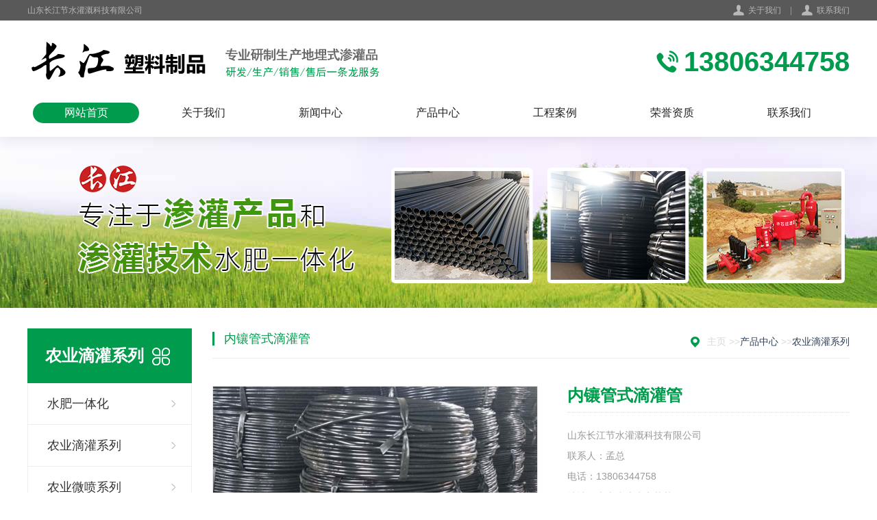

--- FILE ---
content_type: text/html; Charset=utf-8
request_url: http://sdcjjs.com/content/?380.html
body_size: 4737
content:
<!DOCTYPE html PUBLIC "-//W3C//DTD XHTML 1.0 Transitional//EN" "http://www.w3.org/TR/xhtml1/DTD/xhtml1-transitional.dtd">
<html xmlns="http://www.w3.org/1999/xhtml">
<head>
<meta http-equiv="Content-Type" content="text/html; charset=utf-8" />
<title>内镶管式滴灌管-农业滴灌系列-山东长江节水灌溉科技有限公司</title>
<meta name=”Keywords” content=”山东长江节水灌溉科技有限公司  |滴灌管 滴灌带 过滤器 水肥一体机 滴头 PE管 喷灌” />
<meta name=”Description” content=”” />
<meta name="viewport" content="width=1380">
<link href="/Templates/green/html/skin/css/style.css" rel="stylesheet">
<link href="/Templates/green/html/skin/css/aos.css" rel="stylesheet">
<link href="/Templates/green/html/skin/css/common.css" rel="stylesheet">
<script src="/Templates/green/html/skin/js/jquery.js"></script>
<script src="/Templates/green/html/skin/js/jquery.superslide.2.1.1.js"></script>
<script src="/Templates/green/html/skin/js/common.js"></script>
<script src="/Templates/green/html/skin/js/jquery.validator.js"></script>
<script src="/Templates/green/html/skin/js/zh_cn.js"></script>
<script src="/Templates/green/html/skin/js/jquery.tips.js"></script>

</head>
<body>
<!--顶部开始-->
<div class="header_main">
  <div class="header w1200 clearfix">
    <ul class="ksdh fr">
      <li class="lxwm"><s class="icon"></s><a href="/about/?19.html" title="">关于我们</a> </li>
      <span>|</span>
 <li class="lxwm"><s class="icon"></s><a href="/about/?17.html" title="">联系我们</a> </li>
     <!-- <li><a class="mobile" href="javascript:;"><s class="icon"></s>微信</a>
        <div class="imgbox"><img src="{eyou:global name='web_attr_9' /}" alt="{eyou:global name='web_name' /}"/>
          <p><b>微信号：{eyou:global name='web_attr_3' /}</b>扫一扫 联系我们</p>
        </div>
      </li>-->
      <!--<span>|</span>
      <li>
        <div class="wzmap"><s class="icon"></s><a href="">网站地图</a>（<a href="" target="_blank">百度</a> / <a href="/TF000015/sitemap_google.xml" target="_blank">谷歌</a>）</div>
      </li>-->
    </ul>
    <span>山东长江节水灌溉科技有限公司</span></div>
</div>
<!--顶部结束--> 

<!--头部开始-->
<div class="top_main">
  <div class="top w1200 clearfix">
    <div class="logo fl aos-init aos-animate" aos="fade-right" aos-easing="ease" aos-duration="700">
    <a href="/" title="">
    <img src="/Templates/green/html/skin/images/logo.png" alt=""></a></div>
    <div class="webtel fr aos-init aos-animate" aos="fade-left" aos-easing="ease" aos-duration="700"><span class="icon"></span><b>13806344758</b></div>
  </div>
  <!--导航开始-->
  <div id="nav" class="nav w1200">
    <ul class="navlist clearfix">
      <li id="cur"  class='hover'  class='hover'  class='hover'  class='hover'  class='hover'  class='hover' ><a href="/" title="网站首页">网站首页</a></li>
        
      <li class=''><a href="/about/?19.html" title="关于我们">关于我们</a>
        <div class="subnav"> </div>
      </li>
      
      <li class=''><a href="/list/?1_1.html" title="新闻中心">新闻中心</a>
        <div class="subnav"> <a href="/list/?2_1.html" title="公司新闻">公司新闻</a>  <a href="/list/?4_1.html" title="行业新闻">行业新闻</a>  </div>
      </li>
      
      <li class=''><a href="/list/?5_1.html" title="产品中心">产品中心</a>
        <div class="subnav"> <a href="/list/?14_1.html" title="水肥一体化">水肥一体化</a>  <a href="/list/?6_1.html" title="农业滴灌系列">农业滴灌系列</a>  <a href="/list/?9_1.html" title="农业微喷系列">农业微喷系列</a>  <a href="/list/?7_1.html" title="农业喷灌系列">农业喷灌系列</a>  <a href="/list/?11_1.html" title="管材及管件系列">管材及管件系列</a>  <a href="/list/?13_1.html" title="过滤器及施肥器">过滤器及施肥器</a>  <a href="/list/?15_1.html" title="灌溉配件系列">灌溉配件系列</a>  <a href="/list/?20_1.html" title="渗灌管">渗灌管</a>  </div>
      </li>
      
      <li class=''><a href="/list/?8_1.html" title="工程案例">工程案例</a>
        <div class="subnav"> </div>
      </li>
      
      <li class=''><a href="/list/?12_1.html" title="荣誉资质">荣誉资质</a>
        <div class="subnav"> </div>
      </li>
      
      <li class=''><a href="/about/?17.html" title="联系我们">联系我们</a>
        <div class="subnav"> </div>
      </li>
      
    </ul>
  </div>
  <!--导航结束--> 
</div>
<!--头部结束--> 
<!--内页大图开始-->
<div class="nybanner" style="background-image: url(/Templates/green/html/skin/images/nybanner2.jpg);"></div>
<!--内页大图结束-->
<div class="wrapper">
  <div class="w1200 clearfix"> <div class="left fl"> 
  <!--栏目分类开始-->
  <div class="submenubox">
    <div class="left_title"><s class="icon fr"></s>
      <h3>农业滴灌系列</h3>
    </div>
    <div class="submenu">
      <ul class="list">
        
        <li class=''><a class="sub1" href="/list/?14_1.html" title="水肥一体化">水肥一体化</a> </li>
       
        <li class=''><a class="sub1" href="/list/?6_1.html" title="农业滴灌系列">农业滴灌系列</a> </li>
       
        <li class=''><a class="sub1" href="/list/?9_1.html" title="农业微喷系列">农业微喷系列</a> </li>
       
        <li class=''><a class="sub1" href="/list/?7_1.html" title="农业喷灌系列">农业喷灌系列</a> </li>
       
        <li class=''><a class="sub1" href="/list/?11_1.html" title="管材及管件系列">管材及管件系列</a> </li>
       
        <li class=''><a class="sub1" href="/list/?13_1.html" title="过滤器及施肥器">过滤器及施肥器</a> </li>
       
        <li class=''><a class="sub1" href="/list/?15_1.html" title="灌溉配件系列">灌溉配件系列</a> </li>
       
        <li class=''><a class="sub1" href="/list/?20_1.html" title="渗灌管">渗灌管</a> </li>
       
      </ul>
    </div>
  </div>
  <!--栏目分类结束--> 
  
  <!--推荐产品开始-->
  <div class="leftbox leftnews">
    <div class="left_title">
      <h3>推荐产品</h3>
    </div>
    <div class="leftprocomt clearfix">
      <ul>
       
        <li> <a href="/content/?402.html" title="专利地埋式渗灌管"><img src="/changjiang/upLoad/product/month_2212/202212051447463842.jpg" alt="专利地埋式渗灌管">
          <p >专利地埋式渗灌管</p>
          </a></li>
        
        <li> <a href="/content/?401.html" title="专利地埋式渗灌管"><img src="/changjiang/upLoad/product/month_2212/202212051447343348.jpg" alt="专利地埋式渗灌管">
          <p >专利地埋式渗灌管</p>
          </a></li>
        
        <li> <a href="/content/?400.html" title="地埋式渗灌管"><img src="/changjiang/upLoad/product/month_2212/20221205144612441.jpg" alt="地埋式渗灌管">
          <p >地埋式渗灌管</p>
          </a></li>
        
        <li> <a href="/content/?399.html" title="贴片式滴灌带"><img src="/changjiang/upLoad/product/month_2212/202212051445123532.jpg" alt="贴片式滴灌带">
          <p >贴片式滴灌带</p>
          </a></li>
        
      </ul>
    </div>
  </div>
  <!--推荐产品结束--> 
  
  <!--联系我们开始-->
  <div class="leftbox">
    <div class="left_title">
      <h3>联系我们</h3>
    </div>
    <div class="cont">
      <!--<div class="img"><img src="/Templates/green/html/skin/images/" alt=""/></div>-->
      <strong>联系人：</strong>孟总 <br>
      <strong>电话：</strong>13806344758<br>
      <strong>地址：</strong>山东省济南市莱芜区 
<!--<a class="zx" href="http://wpa.qq.com/msgrd?v=3&uin={eyou:global name='web_attr_1' /}&site=qq&menu=yes"><em class="icon"></em>在线咨询</a>-->

</div>
  </div>
  <!--联系我们结束--> 
</div> 
    <div class="right fr showproduct">
      <div class="right_title clearfix">
        <div class="sitepath fr"> <em class="home icon"></em>主页 >><a href="/list/?5_1.html">产品中心</a> >><a href="/list/?6_1.html">农业滴灌系列</a></div>
        <h3>内镶管式滴灌管</h3>
      </div>
      <!--图片内容开始-->
      <div class="cont">
        <div class="tod clearfix"> 
          <!--组图开始-->
          <div class="showImg fl clearfix">
            <div class="showImg_left">
              <div class="hd">
                <ul>
                 
                  <li></li>
                
                </ul>
              </div>
              <div class="bd">
                <ul class="picList">
               
                  <li><img src="/changjiang/upLoad/product/month_2211/202211260938449102.jpg" alt="/changjiang/upLoad/product/month_2211/202211260938449102.jpg"></li>
                
                </ul>
              </div>
            </div>
          </div>
          <!--组图结束-->
          <div class="baseInfo fr">
            <h1 class="t">内镶管式滴灌管</h1>
            <div class="desc">
            山东长江节水灌溉科技有限公司<br>

联系人：孟总<br>

电话：13806344758<br>

地址：山东省济南市莱芜区</div>
            <div class="webtel">咨询热线：<strong>13806344758 </strong></div>
          </div>
        </div>
        <div class="tiao"></div>
        <!--介绍开始-->
        <div class="detaiInfo clearfix">
          <div class="title2">
            <h3>信息详情</h3>
            <s></s></div>
          <div class="info clearfix">
            <p><img src="/changjiang/upLoad/product/month_2211/202211260938449102.jpg"><script src="/inc/AspCms_VisitsAdd.asp?id=380"></script></p>
          </div>
        </div>
        <!--介绍结束-->
        
        <div class="reLink clearfix">
          <div class="prevLink fl">

  上一篇：<a href="/content/?317.html">內镶贴片式滴灌带</a>

</div>
          <div class="nextLink fr">

    下一篇：<a href="/content/?398.html">内镶管式滴灌管</a>

</div>
        </div>
      </div>
      <!--图片内容结束--> 
    </div>
  </div>
</div>
<script type="text/javascript" src="/inc/AspCms_Statistics.asp"></script><!--页尾开始-->

<div class="footer_main"> 
  <!--友情链接开始
  <div class="links" aos="fade-up" aos-easing="ease" aos-duration="700">
    <div class="w1200 clearfix"> <span>友情链接：</span> {eyou:flink titlelen='20' row='20' type='text'}  <a href="{$field.url}" target="_blank">{$field.title}</a>  {/eyou:flink} </div>
  </div>
  友情链接结束-->
  
  <div class="bottom_main" aos="fade-up" aos-easing="ease" aos-duration="700">
    <div class="bottom w1200 clearfix"> 
      <!--底部导航开始-->
      <div class="bNav fl"> 
        <dl class="item">
          <dt><a href="/about/?19.html" title="关于我们">关于我们</a></dt>
         <!--  -->
        </dl>
       
        <dl class="item">
          <dt><a href="/list/?1_1.html" title="新闻中心">新闻中心</a></dt>
         <!-- 
          <dd><a href="/list/?2_1.html" title="公司新闻">公司新闻</a></dd>
          
          <dd><a href="/list/?4_1.html" title="行业新闻">行业新闻</a></dd>
           -->
        </dl>
       
        <dl class="item">
          <dt><a href="/list/?5_1.html" title="产品中心">产品中心</a></dt>
         <!-- 
          <dd><a href="/list/?14_1.html" title="水肥一体化">水肥一体化</a></dd>
          
          <dd><a href="/list/?6_1.html" title="农业滴灌系列">农业滴灌系列</a></dd>
          
          <dd><a href="/list/?9_1.html" title="农业微喷系列">农业微喷系列</a></dd>
          
          <dd><a href="/list/?7_1.html" title="农业喷灌系列">农业喷灌系列</a></dd>
          
          <dd><a href="/list/?11_1.html" title="管材及管件系列">管材及管件系列</a></dd>
          
          <dd><a href="/list/?13_1.html" title="过滤器及施肥器">过滤器及施肥器</a></dd>
          
          <dd><a href="/list/?15_1.html" title="灌溉配件系列">灌溉配件系列</a></dd>
          
          <dd><a href="/list/?20_1.html" title="渗灌管">渗灌管</a></dd>
           -->
        </dl>
       
        <dl class="item">
          <dt><a href="/list/?8_1.html" title="工程案例">工程案例</a></dt>
         <!--  -->
        </dl>
       
        <dl class="item">
          <dt><a href="/list/?12_1.html" title="荣誉资质">荣誉资质</a></dt>
         <!--  -->
        </dl>
       
        <dl class="item">
          <dt><a href="/about/?17.html" title="联系我们">联系我们</a></dt>
         <!--  -->
        </dl>
       </div>
      <!--底部导航结束--> 
      
      <!--联系方式开始-->
      <div class="contact_info fl">
        <p class="p1">全国咨询热线</p>
        <p class="dh">13806344758 </p>
        <p class="tel">联系人：孟总‬</p>
        <p class="tel">手机：13806344758 </p>
        <p class="tel">地址：山东省济南市莱芜区</p>
      </div>
      <!--联系方式结束--> 
      
      <!--二维码开始--> 
      <!---->
      <div class="ewm fl">
        <dl>
          <dt><img src="/Templates/green/html/skin/images/erweima.png"/></dt>
          <dd>手机端</dd>
        </dl>
      </div>
      <!--二维码结束--> 
    </div>
  </div>
  
  <!--版权开始-->
  <div class="copyright_main">
    <div class="copyright w1200 clearfix">
      <p class="fl">山东长江节水灌溉科技有限公司 　<a href="https://beian.miit.gov.cn">备案号：鲁ICP备13018715号-3 </a>          <a href="https://www.beian.gov.cn/portal/recordQuery?token=c7b7d556-9929-42ca-9b2e-5d8609a8873f">公安备案号：37011602000217 </a>   </p>
      <p class="fr">　<!--统计代码放置--></p>
    </div>
  </div>
  <!--版权结束--> 
</div>
<!--页尾结束--> 

<!--浮动客服开始
<dl class="toolbar" id="toolbar">
  <dd><a class="slide tel slide-tel" href="javascritp:void(0);"><i><span></span></i>{eyou:global name='web_attr_2' /}</a></dd>
  <dd><a href="http://wpa.qq.com/msgrd?v=3&uin={eyou:global name='web_attr_1' /}&site=qq&menu=yes"><i class="qq"><span></span></i></a></dd>
  <dd><i class="code"><span></span></i>
    <ul class="pop pop-code">
      <li><img src="{eyou:global name='web_attr_9' /}"/>
        <h3><b>微信号：{eyou:global name='web_attr_3' /}</b>微信二维码</h3>
      </li>
    </ul>
  </dd>
  <dd> <a href="javascript:;"><i id="gotop" class="top"><span></span></i></a></dd>
</dl>
动客服结束--> 
<script src="/Templates/green/html/skin/js/aos.js"></script> 
<script src="/Templates/green/html/skin/js/app.js"></script> 
<script type="text/javascript">
    AOS.init({
        easing: 'ease-out-back',
        duration: 1000
    });
</script>
<!-- 应用插件标签 start --> 

<!-- 应用插件标签 end -->
<script src='/js/tj.js'></script></body>
</html>

--- FILE ---
content_type: text/css
request_url: http://sdcjjs.com/Templates/green/html/skin/css/style.css
body_size: 12887
content:

@charset "UTF-8";
body {
	overflow-x: hidden;
	overflow-y: auto;
}
body, p, form, textarea, h1, h2, h3, h4, h5, dl, dd {
	margin: 0px;
}
input, button, ul, ol {
	margin: 0px;
	padding: 0px;
}
body, input, button, form {
	font-size: 14px;
	line-height: 28px;
	font-family: "microsoft yahei", 'Helvetica Neue', Helvetica, Arial, sans-serif;
	color: #333;
}
h1, h2, h3, h4, h5, h6, font {
	font-weight: normal;
}
ul, ol, li {
	list-style: none;
}
input {
	background: none;
	border: 0 none;
}
img, iframe {
	border: 0px;
}
em, i {
	font-style: normal;
}
button, input, select, textarea {
	font-size: 100%;
}
table {
	border-collapse: collapse;
	border-spacing: 0;
}
.red {
	color: #e74037;
}
.fl {
	float: left;
}
.fr {
	float: right;
}
.tac {
	text-align: center;
}
.tar {
	text-align: right;
}
.poa {
	position: absolute;
}
.por {
	position: relative;
}
.hidden {
	display: none;
}
.hide {
	display: none !important;
}
.w1200 {
	width: 1200px;
	margin: 0 auto;
}
.g-ico {
	background: url(../images/g-ico.png) no-repeat;
	display: inline-block;
	vertical-align: middle;
}
.icon {
	vertical-align: middle;
	background: url(../images/icon.png) no-repeat;
	display: inline-block;
}
a {
	color: #333;
	text-decoration: none;
}
a:hover {
	color: #009b4c;
	text-decoration: none;
}
a:visited {
	text-decoration: none;
}
.ease, .ease * {
	-webkit-transition: all ease 300ms;
	-moz-transition: all ease 300ms;
	-ms-transition: all ease 300ms;
	-o-transition: all ease 300ms;
	transition: all ease 300ms;
}
.noease, .noease * {
	-webkit-transition: none;
	-moz-transition: none;
	-ms-transition: none;
	-o-transition: none;
	transition: none;
}
:-moz-placeholder {
color: #cccccc;
}
::-moz-placeholder {
color: #cccccc;
}
input:-ms-input-placeholder, textarea:-ms-input-placeholder {
color: #cccccc;
}
input::-webkit-input-placeholder, textarea::-webkit-input-placeholder {
color: #cccccc;
}
/*清除浮动*/
.clearfix {
*zoom: 1;
}
.clearfix:after {
	visibility: hidden;
	display: block;
	font-size: 0;
	content: " ";
	clear: both;
	height: 0;
}
.global-wrap {
	position: relative;
	min-height: 100%;
	clear: both;
}
.ielt7 .global-wrap {
	height: 100%;
}
.content-wrapper {
	width: 1220px;
	margin: 0 auto;
}
@media screen and (min-width: 1460px) {
.content-wrapper {
	width: 1460px;
}
}
/***************top and bottom css*********************/
.dialog-layout {
	width: 100%;
	height: 100%;
	position: fixed;
	z-index: 100;
	top: 0;
	left: 0;
	background: #000;
	opacity: 0.3;
	filter: alpha(opacity=30);
}
/*header_main*/
.header_main {
	width: 100%;
	position: relative;
	z-index: 999;
	background: #595959;
	height: 30px;
	line-height: 30px;
	font-size: 12px;
	color: #b8b8b8;
}
.header_main .header {
	position: relative;
}
.header_main .ksdh {
	color: #b8b8b8;
}
.header_main .ksdh li {
	display: inline-block;
	color: #b8b8b8;
	line-height: 30px;
	position: relative;
}
.header_main .ksdh li a {
	display: inline-block;
	color: #b8b8b8;
}
.header_main .ksdh li s {
	display: block;
	width: 45px;
	height: 40px;
}
.header_main .ksdh a:hover {
	color: #009b4c;
}
.header_main .ksdh .lxwm s {
	background-position: -60px 0;
	width: 18px;
	height: 18px;
	display: inline-block;
	margin-right: 5px;
}
.header_main .ksdh .wzmap s {
	background-position: -90px 0;
	width: 17px;
	height: 18px;
	display: inline-block;
	margin-right: 5px;
}
.header_main .ksdh .mobile s {
	background-position: 0 0;
	width: 18px;
	height: 18px;
	display: inline-block;
	margin-right: 5px;
}
.header_main .ksdh span {
	display: inline-block;
	padding: 0 10px;
	color: #999;
}
.header_main li .imgbox {
filter: progid:DXImageTransform.Microsoft.Shadow(color=#4c91c0, direction=120, strength=5);
	opacity: 0;
	visibility: hidden;
	transition: all .6s ease 0s;
	transform: translate3d(0, 10px, 0);
	-moz-transform: translate3d(0, 10px, 0);
	-webkit-transform: translate3d(0, 10px, 0);
}
.header_main li:hover .imgbox {
	opacity: 1;
	visibility: visible;
	transform: translate3d(0, 0, 0);
	-moz-transform: translate3d(0, 0, 0);
	-webkit-transform: translate3d(0, 0, 0);
}
.header_main .imgbox {
	width: 160px;
	position: absolute;
	background: #fff;
	-moz-border-radius: 5px;
	-webkit-border-radius: 5px;
	border-radius: 0 0 5px 5px;
	text-align: center;
	color: #009b4c;
	padding: 10px;
	top: 30px;
	left: -15px;
	box-shadow: 0 2px 20px rgba(0, 0, 0, 0.1);
}
.header_main .imgbox img {
	width: 160px;
	height: 160px;
	display: block;
	margin: 0 auto;
}
.header_main .imgbox p {
	font-size: 16px;
	line-height: 20px;
}
.header_main .imgbox p b {
	display: block;
	font-size: 14px;
	font-weight: normal;
	line-height: 20px;
}
/*top_mian*/
.top_main {
	width: 100%;
	background: #fff;
	box-shadow: 0 2px 20px rgba(0, 0, 0, 0.1);
	position: relative;
	z-index: 10;
}
.top_main .top {
	padding-top: 20px;
}
.top_main .webtel {
	padding-top: 20px;
}
.top_main .webtel span {
	width: 32px;
	height: 32px;
	display: inline-block;
	margin-right: 8px;
	background-position: 0 -30px;
}
.top_main .webtel b {
	font-size: 40px;
	color: #009b4c;
	display: inline-block;
	font-family: "AvantGardeITVbyBT Book", arial;
	line-height: 40px;
	vertical-align: middle;
}
.top_main .logo {
	display: block;
}
.top_main .logo a {
	display: block;
}
.top_main .logo img {
	width: 100%;
	height: 100%;
	display: block;
}
.top_main .nav {
	line-height: 54px;
}
.top_main .nav li {
	float: left;
	display: inline-block;
	list-style: none;
	font-size: 16px;
	text-align: center;
	position: relative;
	padding: 20px 8px;
}
.top_main .nav li a {
/*width: 117px;*/
	width: 155px;
	display: block;
	text-align: center;
	position: relative;
	color: #222;
	height: 30px;
	line-height: 30px;
	-moz-border-radius: 30px;
	-webkit-border-radius: 30px;
	border-radius: 30px;
}
.top_main .nav li.hover a, .top_main .nav li:hover a {
	color: #fff;
	background: #009b4c;
}
.top_main .nav li .subnav {
	background: #fff;
	border-top: 2px solid #63b670;
	box-shadow: 0 13px 42px 11px rgba(0, 0, 0, 0.05);
	height: auto;
	left: 0;
	overflow: hidden;
	position: absolute;
	top: 100%;
	width: 100%;
	z-index: 199;
}
.top_main .nav li .subnav {
filter: progid:DXImageTransform.Microsoft.Shadow(color=#4c91c0, direction=120, strength=5);
	opacity: 0;
	visibility: hidden;
	transition: all .6s ease 0s;
	transform: translate3d(0, 10px, 0);
	-moz-transform: translate3d(0, 10px, 0);
	-webkit-transform: translate3d(0, 10px, 0);
}
.top_main .nav li:hover .subnav {
	opacity: 1;
	visibility: visible;
	transform: translate3d(0, 0, 0);
	-moz-transform: translate3d(0, 0, 0);
	-webkit-transform: translate3d(0, 0, 0);
}
.top_main .nav li .subnav a {
	-moz-border-radius: 0;
	-webkit-border-radius: 0;
	border-radius: 0;
	color: #666;
	display: block;
	font-size: 13px;
	font-weight: 500;
	line-height: 40px;
	height: 40px;
	padding: 0;
	transition: all 0.2s ease-in-out 0s;
	width: 100%;
	border-bottom: 1px solid #eee;
	background: #fff;
}
.top_main .nav li .subnav a:hover {
	color: #63b670;
	background: #f9f9f9;
	text-indent: 10px;
}
.contactPage {
	padding: 0 0 0;
}
.contactPage .bcontact {
	padding-top: 30px;
	margin-bottom: 30px;
}
.contactPage .txtcon img {
	max-width: 100%;
}
.contactPage .t2 {
	padding: 58px 0 48px;
	text-align: center;
}
.contactPage .t2 .titb {
	font-size: 30px;
	margin-bottom: 16px;
}
.contactPage .t2 .txt {
	font-size: 14px;
	line-height: 24px;
}
.contactPage .t2 .txt span {
	font-weight: bold;
	color: #009b4c;
	padding: 0 5px;
}
.contactPage .t2 .entit {
	text-transform: uppercase;
	font-size: 18px;
	color: #999;
}
.contactPage .mapArea {
	width: 100%;
	height: 400px;
	margin-top: 40px;
}
.contactPage .mapArea #allmap {
	width: 100%;
	height: 400px;
}
.formData {
	padding-bottom: 20px;
}
.formData .item {
	float: left;
	color: #999;
	font-weight: normal;
	width: 425px;
	height: 56px;
	line-height: 56px;
	border: 1px solid #e5e5e5;
	margin-right: 76px;
	margin-bottom: 45px;
	position: relative;
}
.formData .item label {
	padding-left: 15px;
	position: absolute;
	left: 0;
	top: 0;
	z-index: 11;
	text-align: center;
	display: block;
	margin: 0;
	height: 56px;
	line-height: 56px;
	font-size: 18px;
	color: #cccccc;
}
.formData .item input {
	outline: none;
	line-height: 38px;
	height: 38px;
	font-size: 18px;
}
.formData .item .txt {
	width: 355px;
	height: 56px;
	line-height: 56px;
	display: block;
	background: none;
	padding-left: 70px;
	border: 0 none;
	color: #999;
}
.formData .item .red {
	position: absolute;
	right: 15px;
	top: 0;
	color: #ff0000;
	z-index: 11;
}
.formData .item.mr0 {
	margin-right: 0;
}
.formData .msg-box {
	position: absolute;
	left: 0;
	top: 0px;
}
.formData .liuyan {
	width: 928px;
	height: 260px;
	border: 1px solid #e5e5e5;
	float: left;
}
.formData .liuyan label {
	text-align: right;
	display: block;
}
.formData .liuyan textarea {
	width: 908px;
	height: 234px;
	line-height: 35px;
	padding: 12px 10px;
	text-indent: 100px;
	font-size: 18px;
	font-family: "microsoft yahei";
	color: #333;
	border: 0 none;
	overflow: hidden;
	background: none;
	resize: none;
	display: block;
	outline: none;
}
.formData .bot {
	width: 100%;
}
.formData .sub {
	width: 232px;
	line-height: 54px;
	margin-right: 2px;
	text-align: center;
	background: #009b4c;
	border: 2px solid #009b4c;
	color: #FFF;
	cursor: pointer;
	font-size: 18px;
	display: block;
	-webkit-transition: all ease 300ms;
	-moz-transition: all ease 300ms;
	-ms-transition: all ease 300ms;
	-o-transition: all ease 300ms;
	transition: all ease 300ms;
}
.formData .sub:hover {
	color: #009b4c;
	background: none;
}
.formData .yzm {
	width: 432px;
}
.formData .yzm .txt {
	padding-left: 80px;
}
.formData .yzm img {
	position: absolute;
	right: 0;
	top: 0;
	height: 56px;
	border: 0px;
	display: block;
}
/*footer_main*/
.footer_main {
	width: 100%;
	padding-bottom: 0;
	background: #1d773a;
	color: #fff;
	border-top: 8px solid #ed8e06;
}
.footer_main .links {
	padding: 20px 0;
	font-size: 16px;
	border-bottom: 1px solid #186631;
}
.footer_main .links span {
	color: #fff;
	font-weight: bold;
	display: inline-block;
}
.footer_main .links a {
	display: inline-block;
	font-size: 14px;
	color: #fff;
	padding-right: 10px;
}
.footer_main .links a:hover {
	color: #ed8e06;
}
.bottom_main {
	border-top: 1px solid #20803f;
	padding: 56px 0;
}
.bottom_main .bNav {
	width: 558px;
	height: 180px;
	border-right: 1px solid #186631;
}
.bottom_main .bNav dl {
	display: inline-block;
	float: left;
	width: 139px;
	overflow: hidden;
	text-align: left;
	padding-top: 10px;
}
.bottom_main .bNav dl dt {
	height: 16px;
	display: block;
	padding-bottom: 25px;
}
.bottom_main .bNav dl dt a {
	display: block;
	font-size: 16px;
	color: #fff;
	line-height: 16px;
}
.bottom_main .bNav dl dd {
	display: block;
	height: 14px;
	padding-bottom: 14px;
}
.bottom_main .bNav dl dd a {
	display: block;
	font-size: 14px;
	color: #fff;
	line-height: 14px;
}
.bottom_main .bNav dl dd a:hover {
	color: #ed8e06;
}
.bottom_main .ewm {
	width: 140px;
	height: 180px;
	text-align: center;
	padding-left: 35px;
	border-left: 1px solid #20803f;
}
.bottom_main .ewm dl {
	float: left;
	display: block;
	margin-right: 30px;
}
.bottom_main .ewm dl:nth-child(2) {
	margin-right: 0px;
}
.bottom_main .ewm dl:first-child+dl {
	margin-right: 0px;
}
.bottom_main .ewm dl dt {
	width: 140px;
	height: 140px;
	background-color: #fff;
	text-align: center;
}
.bottom_main .ewm dl dt img {
	width: 130px;
	height: 130px;
	display: inline-block;
	background-size: 100%;
	margin-top: 5px;
}
.bottom_main .ewm dl dd {
	font-size: 14px;
	color: #fff;
	line-height: 24px;
	padding-top: 10px;
}
.bottom_main .contact_info {
	width: 350px;
	height: 180px;
	padding-left: 80px;
	border-left: 1px solid #20803f;
	border-right: 1px solid #186631;
}
.bottom_main .contact_info p.p1 {
	font-size: 14px;
	color: #fff;
	line-height: 14px;
	padding-top: 10px;
}
.bottom_main .contact_info p.dh {
	font-size: 36px;
	color: #ed8e06;
	font-family: "Arial";
	line-height: 36px;
	padding-top: 4px;
	font-weight: bold;
	padding-bottom: 12px;
}
.bottom_main .contact_info h3 {
	font-size: 20px;
	padding-top: 8px;
}
.bottom_main .contact_info p.tel {
	font-size: 14px;
	color: #fff;
	line-height: 22px;
	width: 250px;
}
.bottom_main .contact_info i {
	display: block;
	padding-top: 8px;
	font-size: 14px;
	color: #fff;
}
.bottom_main .contact_info i a {
	display: inline-block;
	color: #fff;
	padding-right: 12px;
}
.copyright_main {
	background: #136b2f;
	height: 40px;
	line-height: 40px;
	color: #a7beac;
	font-size: 12px;
}
.copyright_main a {
	color: #a7beac;
}
.copyright_main a:hover {
	color: #ed8e06;
}
/***********top and bottom css end***********/
/***********index css ***********/
.banner_main {
	width: 100%;
	position: relative;
	z-index: 3;
}
.banner {
	width: 100%;
	min-width: 1000px;
	position: relative;
	overflow: hidden;
	z-index: 0;
	height: 550px;
}
.banner .list {
	max-height: 550px;
	overflow: hidden;
}
.banner li {
	width: 100%;
	position: absolute;
	z-index: 1;
	overflow: hidden;
}
.banner li img {
	width: 1920px;
	display: block;
	position: relative;
	left: 50%;
	margin-left: -960px;
	top: 0;
}
.banner li a {
	width: 100%;
	display: block;
}
.banner .tip {
	width: 100%;
	height: 20px;
	text-align: center;
	position: absolute;
	left: 0;
	bottom: 4%;
	z-index: 10;
}
.banner .tip span {
	width: 15px;
	height: 15px;
	overflow: hidden;
	margin: 0 5px;
	display: inline-block;
	cursor: pointer;
	vertical-align: top;
	text-indent: -1000px;
	-moz-border-radius: 100%;
	-webkit-border-radius: 100%;
	border-radius: 100%;
	border: 3px solid #fff;
}
.banner .tip span.cur {
	background: #009b4c;
}
.banner .prev, .banner .next {
	width: 24px;
	height: 44px;
	position: absolute;
	z-index: 12;
	top: 50%;
	margin-top: -22px;
	cursor: pointer;
	background-position: -48px -30px;
	display: none;
	-webkit-transition: all .0s ease-in-out 0s;
	-moz-transition: all .0s ease-in-out 0s;
	transition: all .0s ease-in-out 0s;
}
.banner .prev {
	left: 3%;
	background-position: -48px -30px;
}
.banner .prev:hover {
	background-position: -48px -80px;
}
.banner .next {
	right: 3%;
	background-position: -80px -30px;
}
.banner .next:hover {
	background-position: -80px -80px;
}
.index {
	width: 100%;
	overflow: hidden;
}
.index .title {
	text-align: center;
	width: 100%;
	margin-bottom: 40px;
	position: relative;
}
.index .title h3 {
	font-size: 60px;
	font-weight: bold;
	display: block;
	line-height: 60px;
}
.index .title h3 b {
	display: inline-block;
	color: #009b4c;
}
.index .title h4 {
	font-size: 24px;
	font-weight: normal;
	padding-top: 20px;
	display: block;
	letter-spacing: 10px;
}
.index .title s {
	position: absolute;
	top: 12px;
	display: block;
	background: url(../images/line.png) no-repeat;
	width: 124px;
	height: 42px;
}
.index .title .line_lef {
	left: 50%;
	margin-left: -392px;
}
.index .title .line_rig {
	right: 50%;
	margin-right: -392px;
}
.index .menu {
	overflow: hidden;
	padding-bottom: 20px;
	padding-top: 20px;
}
.index .menu ul {
	text-align: center;
}
.index .menu li {
	width: 130px;
	height: 40px;
	line-height: 40px;
	margin: 0 5px 10px;
	display: inline-block;
}
.index .menu li:first-child {
	margin-left: 0;
}
.index .menu li:last-child {
	margin-right: 0;
}
.index .menu li a {
	display: block;
	border: 1px solid #dcdcdc;
	text-align: center;
	-moz-border-radius: 5px;
	-webkit-border-radius: 5px;
	border-radius: 5px;
	overflow: hidden;
	height: 40px;
	line-height: 40px;
}
.index .menu li a:hover {
	border: 1px solid #009b4c;
	color: #fff;
	background: #009b4c;
}
.index .menu li.current a {
	border: 1px solid #009b4c;
	color: #fff;
	background: #009b4c;
}
.index .more {
	width: 510px;
	margin: 0 auto;
	display: block;
	text-align: center;
	-webkit-transition: all ease 300ms;
	-moz-transition: all ease 300ms;
	-ms-transition: all ease 300ms;
	-o-transition: all ease 300ms;
	transition: all ease 300ms;
	position: relative;
	height: 55px;
	line-height: 55px;
}
.index .more a {
	display: block;
	text-align: center;
	font-size: 18px;
	float: left;
	width: 100%;
	height: 50px;
	line-height: 50px;
}
.index .more .gd {
	color: #fff;
	background: #009b4c;
	-moz-border-radius-topleft: 5px;
	-webkit-border-top-left-radius: 5px;
	border-top-left-radius: 5px;
	-moz-border-radius-bottomleft: 5px;
	-webkit-border-bottom-left-radius: 5px;
	border-radius: 5px;
	border: 2px solid #009b4c;
}
.index .more .gd:hover {
	background: #ed8e06;
	border: 2px solid #ed8e06;
}
.index .more .zx {
	border: 2px solid #e5e5e5;
	color: #333;
	-moz-border-radius-topright: 5px;
	-webkit-border-top-right-radius: 5px;
	border-top-right-radius: 5px;
	-moz-border-radius-bottomright: 5px;
	-webkit-border-bottom-right-radius: 5px;
	border-bottom-right-radius: 5px;
	border-left: 0 none;
}
.index .more .zx:hover {
	background: #ed8e06;
	border: 2px solid #ed8e06;
	color: #fff;
	border-left: 0 none;
}
.index .floor_1_main {
	width: 100%;
	position: relative;
	z-index: 4;
}
.index .floor_1 {
	padding: 140px 0 80px;
	overflow: hidden;
}
.index .ipro {
	overflow: hidden;
	padding-bottom: 60px;
}
.index .ipro .cont {
	display: none;
}
.index .ipro .cont:first-child {
	display: block;
}
.index .ipro .bigimg {
	width: 585px;
	height: 450px;
	overflow: hidden;
}
.index .ipro .bigimg ul {
	width: 585px;
	height: 450px;
	overflow: hidden;
}
.index .ipro .bigimg ul li {
	width: 585px;
	height: 450px;
	overflow: hidden;
}
.index .ipro .bigimg ul li img {
	width: 100%;
	height: 100%;
	display: block;
}
.index .ipro .smalimg {
	/*width: 585px;*/
width: 100%;
	overflow: hidden;
	height: 450px;
}
.index .ipro .smalimg .list {
	width: 108%;
}
.index .ipro .item {
	float: left;
	width: 280px;
	height: 215px;
	overflow: hidden;
	position: relative;
	margin-bottom: 20px;
	margin-right: 20px;
}
.index .ipro .item img {
	width: 100%;
	height: 100%;
	display: block;
	-webkit-transition: all ease 300ms;
	-moz-transition: all ease 300ms;
	-ms-transition: all ease 300ms;
	-o-transition: all ease 300ms;
	transition: all ease 300ms;
}
.index .ipro .item .bg {
	background: url(../images/bghover.png) no-repeat left top;
	width: 100%;
	height: 100%;
	position: absolute;
	left: 0;
	top: 0;
	z-index: 2;
	display: block;
	text-align: center;
	opacity: 0;
	color: #fff;
}
.index .ipro .item .bg h3 {
	font-size: 18px;
	padding-top: 30%;
}
.index .ipro .item .bg span {
	width: 100px;
	height: 30px;
	line-height: 30px;
	display: block;
	margin: 0 auto;
	border: 1px solid #85c0a2;
	text-align: center;
	-moz-border-radius: 20px;
	-webkit-border-radius: 20px;
	border-radius: 20px;
}
.index .ipro .item:hover .bg {
	opacity: 1;
}
.index .ipro .item:hover img {
	transform: scale(1.06, 1.06);
}
.index .floor_2_main {
	width: 100%;
}
.index .floor_2_main .floor_2 {
	padding: 80px 0;
}
.index .youshi .item {
	padding-bottom: 60px;
	position: relative;
	padding-top: 64px;
}
.index .youshi .item .tit {
	width: 194px;
	position: relative;
}
.index .youshi .item .tit img {
	width: 170px;
	height: 330px;
	display: block;
}
.index .youshi .item .tit h3 {
	font-size: 18px;
	text-transform: uppercase;
	position: absolute;
	left: 134px;
	top: 34px;
}
.index .youshi .item .txt {
	padding-top: 78px;
	width: 502px;
	-webkit-transition: all ease 300ms;
	-moz-transition: all ease 300ms;
	-ms-transition: all ease 300ms;
	-o-transition: all ease 300ms;
	transition: all ease 300ms;
}
.index .youshi .item .txt h2 {
	font-size: 30px;
	font-weight: bold;
	color: #009b4c;
	line-height: 32px;
}
.index .youshi .item .txt h4 {
	display: block;
	line-height: 20px;
}
.index .youshi .item .txt .desc {
	padding-top: 20px;
}
.index .youshi .item .txt .cha {
	font-size: 18px;
	width: 200px;
	height: 54px;
	line-height: 54px;
	display: block;
	border: 2px solid #009b4c;
	text-align: center;
	color: #009b4c;
	-moz-border-radius: 5px;
	-webkit-border-radius: 5px;
	border-radius: 5px;
	margin-top: 34px;
}
.index .youshi .item .txt .cha:hover {
	background: #009b4c;
	color: #fff;
}
.index .youshi .item .img {
	position: absolute;
	right: -80px;
	top: 0;
}
.index .youshi .item .img img {
	max-width: 530px;
	display: block;
}
.index .youshi .item.it2 {
	padding-left: 490px;
}
.index .youshi .item.it2 .img {
	right: auto;
	left: 0;
}
.index .youshi .item:hover .txt {
	-webkit-transform: translate3d(0, -6px, 0);
	transform: translate3d(0, -6px, 0);
}
.index .floor_3_main {
	background: url(../images/liuc_bg.jpg) repeat center top;
	height: 150px;
}
.index .floor_3_main .title2 {
	width: 280px;
	height: 78px;
	border-right: 1px solid #33a169;
	margin-top: 38px;
	color: #fff;
}
.index .floor_3_main .title2 h3 {
	font-size: 26px;
}
.index .floor_3_main .title2 h3 i {
	font-size: 18px;
	display: inline-block;
}
.index .floor_3_main .title2 p {
	font-size: 30px;
	font-family: "AvantGardeITVbyBT Book", arial;
	padding-top: 16px;
}
.index .floor_3_main .title2 p em {
	width: 26px;
	height: 28px;
	display: inline-block;
	background-position: 0 -110px;
	margin-right: 18px;
}
.index .floor_3_main .liuc {
	width: 888px;
	overflow: hidden;
	padding-left: 30px;
	color: #fff;
	padding-top: 38px;
}
.index .floor_3_main .liuc .list {
	width: 108%;
}
.index .floor_3_main .liuc li {
	float: left;
	width: 134px;
}
.index .floor_3_main .liuc li p {
	width: 80px;
	float: left;
	text-align: center;
	font-size: 16px;
	-webkit-transition: all ease 300ms;
	-moz-transition: all ease 300ms;
	-ms-transition: all ease 300ms;
	-o-transition: all ease 300ms;
	transition: all ease 300ms;
}
.index .floor_3_main .liuc li p img {
	max-width: 100%;
	display: block;
	margin: 0 auto 12px;
	height: 44px;
}
.index .floor_3_main .liuc li .jt {
	width: 42px;
	height: 44px;
	float: left;
	display: block;
	background: url(../images/jtou1.png) no-repeat center;
}
.index .floor_3_main .liuc li:hover p {
	animation: flipInY 1.2s ease-out forwards;
	-webkit-animation: flipInY 1.2s ease-out forwards;
}
.index .textlist {
	width: 740px;
}
.index .newsBox {
	width: 430px;
	position: relative;
}
.index .newsBox .item {
	position: relative;
	z-index: 3;
}
.index .newsBox .item .img {
	height: 170px;
	overflow: hidden;
}
.index .newsBox .item .img img {
	width: 228px;
	height: 170px;
	display: block;
}
.index .newsBox .item .img .time {
	width: 202px;
	height: 170px;
	position: relative;
	overflow: hidden;
	background: url(../images/xw_time.jpg) no-repeat;
	text-align: center;
	color: #fff;
	font-size: 16px;
}
.index .newsBox .item .img .time b {
	font-size: 60px;
	line-height: 60px;
	display: block;
	padding-top: 40px;
}
.index .newsBox .item .img .time .yuan {
	position: absolute;
	width: 136px;
	height: 136px;
	display: block;
	left: 50%;
	margin-left: -68px;
	top: 50%;
	margin-top: -68px;
	background: url(../images/yuan.png) no-repeat;
}
.index .newsBox .item a {
	display: block;
}
.index .newsBox .item img {
	width: 100%;
	height: 100%;
	display: block;
}
.index .newsBox .item .txt {
	width: 100%;
}
.index .newsBox .item .txt h3 {
	font-size: 20px;
	font-weight: normal;
	padding: 15px 0 0;
}
.index .newsBox .item .txt p {
	color: #999;
	overflow: hidden;
	height: 60px;
	line-height: 20px;
	padding-top: 5px;
}
.index .newsBox .item .txt span {
	width: 202px;
	height: 55px;
	line-height: 55px;
	border: 2px solid #009b4c;
	-moz-border-radius: 5px;
	-webkit-border-radius: 5px;
	border-radius: 5px;
	text-align: center;
	display: block;
	font-size: 18px;
	color: #009b4c;
	margin-top: 15px;
	-webkit-transition: all .3s ease-in-out 0s;
	-moz-transition: all .3s ease-in-out 0s;
	transition: all .3s ease-in-out 0s;
}
.index .newsBox .item .txt:hover span {
	background: #009b4c;
	color: #fff;
}
.index .newsBox .di {
	position: absolute;
	left: 0;
	bottom: 0;
	width: 100%;
	height: 100px;
	background: #ceeeff;
	-moz-border-radius-bottomleft: 15px;
	-webkit-border-bottom-left-radius: 15px;
	border-bottom-left-radius: 15px;
	z-index: 0;
}
.index .floor_4_main {
	background: url(../images/flo4.jpg) repeat left top;
	height: 550px;
}
.index .floor_4 {
	padding: 100px 0;
}
.index .floor_4 .bd {
	overflow: hidden;
}
.index .floor_4 .btn {
	width: 12px;
	height: 22px;
	display: block;
	position: absolute;
	top: 50%;
	cursor: pointer;
	margin-top: -31px;
	-webkit-transition: all .0s ease-in-out 0s;
	-moz-transition: all .0s ease-in-out 0s;
	transition: all .0s ease-in-out 0s;
}
.index .floor_4 .prev {
	background-position: -48px -130px;
	left: -5%;
}
.index .floor_4 .prev:hover {
	background-position: -48px -160px;
}
.index .floor_4 .next {
	background-position: -70px -130px;
	right: -5%;
}
.index .floor_4 .next:hover {
	background-position: -70px -160px;
}
.index .floor_5, .index .floor_6 {
	padding: 80px 0;
}
.index .iabout .lefnav {
	width: 200px;
}
.index .iabout .lefnav li {
	width: 40px;
	height: 180px;
	overflow: hidden;
	float: left;
	display: block;
	position: relative;
}
.index .iabout .lefnav li a {
	display: block;
	padding-top: 25px;
	text-align: center;
	background: #1d773a;
	color: #fff;
}
.index .iabout .lefnav li em {
	width: 10px;
	height: 10px;
	border: 2px solid #fff;
	-moz-border-radius: 100%;
	-webkit-border-radius: 100%;
	border-radius: 100%;
	position: absolute;
	left: 50%;
	margin-left: -7px;
	top: 5px;
}
.index .iabout .lefnav li h3 {
	width: 20px;
	height: 148px;
	line-height: 16px;
	margin: 0 auto;
}
.index .iabout .lefnav li.li1 a {
	background: #186b33;
}
.index .iabout .lefnav li.li2 a {
	background: #1d773a;
}
.index .iabout .lefnav li.li3 a {
	background: #217f40;
}
.index .iabout .lefnav li.li4 a {
	background: #258845;
}
.index .iabout .lefnav li.li5 a {
	background: #29944b;
}
.index .iabout .lefnav li a:hover {
	background: #ed8e06;
}
.index .iabout .lefnav .more1 {
	width: 150px;
	height: 125px;
	background: url(../images/fuhao1.jpg) no-repeat left top;
	position: relative;
	display: block;
}
.index .iabout .lefnav .more1 p {
	width: 23px;
	height: 60px;
	line-height: 14px;
	background: #009b4c;
	color: #fff;
	position: absolute;
	right: -12px;
	bottom: -10px;
	text-align: center;
	padding-top: 5px;
	font-size: 12px;
	-webkit-transition: all .3s ease-in-out 0s;
	-moz-transition: all .3s ease-in-out 0s;
	transition: all .3s ease-in-out 0s;
}
.index .iabout .lefnav .more1:hover p {
	background: #ed8e06;
}
.index .iabout .img {
	width: 510px;
	height: 330px;
	overflow: hidden;
}
.index .iabout .img img {
	width: 100%;
	height: 100%;
	display: block;
	-webkit-transition: all ease 300ms;
	-moz-transition: all ease 300ms;
	-ms-transition: all ease 300ms;
	-o-transition: all ease 300ms;
	transition: all ease 300ms;
}
.index .iabout .img:hover img {
	transform: scale(1.06, 1.06);
}
.index .iabout .txt {
	width: 456px;
	position: relative;
}
.index .iabout .txt .yh {
	width: 90px;
	height: 50px;
	display: block;
	background: url(../images/fuhao2.jpg) no-repeat;
}
.index .iabout .txt a {
	position: relative;
	z-index: 2;
	width: 424px;
	height: 264px;
	display: block;
	background: #fff;
}
.index .iabout .txt a h2 {
	font-size: 24px;
	padding: 10px 0;
}
.index .iabout .txt a .desc {
	overflow: hidden;
	color: #333;
}
.index .iabout .txt a .cha {
	margin-top: 36px;
	width: 180px;
	height: 40px;
	line-height: 40px;
	text-align: center;
	background: #009b4c;
	color: #fff;
	-moz-border-radius: 5px;
	-webkit-border-radius: 5px;
	border-radius: 5px;
	display: block;
	-webkit-transition: all .3s ease-in-out 0s;
	-moz-transition: all .3s ease-in-out 0s;
	transition: all .3s ease-in-out 0s;
}
.index .iabout .txt a:hover .cha {
	background: #ed8e06;
}
.index .iabout .txt .bk {
	width: 364px;
	height: 330px;
	border: 1px solid #dfdfdf;
	display: block;
	position: absolute;
	right: 0;
	top: 0;
}
.index .ihonor {
	padding-top: 52px;
	position: relative;
}
.index .ihonor .bd {
	overflow: hidden;
}
.index .ihonor .list {
	width: 118%;
}
.index .ihonor .item {
	float: left;
	width: 280px;
	height: 350px;
	overflow: hidden;
	position: relative;
	margin-bottom: 20px;
	margin-right: 27px;
}
.index .ihonor .item img {
	width: 100%;
	height: 100%;
	display: block;
	-webkit-transition: all ease 300ms;
	-moz-transition: all ease 300ms;
	-ms-transition: all ease 300ms;
	-o-transition: all ease 300ms;
	transition: all ease 300ms;
}
.index .ihonor .item .bg {
	background: url(../images/bghover-1.png) no-repeat left top;
	width: 100%;
	height: 100%;
	position: absolute;
	left: 0;
	top: 0;
	z-index: 2;
	display: block;
	text-align: center;
	color: #fff;
	opacity: 0;
}
.index .ihonor .item .bg h3 {
	font-size: 18px;
	padding: 30% 3% 0;
}
.index .ihonor .item .bg span {
	width: 100px;
	height: 30px;
	line-height: 30px;
	display: block;
	margin: 50px auto 0;
	border: 1px solid #85c0a2;
	text-align: center;
	-moz-border-radius: 20px;
	-webkit-border-radius: 20px;
	border-radius: 20px;
}
.index .ihonor .item:hover .bg {
	opacity: 1;
}
.index .ihonor .item:hover img {
	transform: scale(1.06, 1.06);
}
.index .ihonor .btn {
	width: 42px;
	height: 72px;
	display: block;
	position: absolute;
	top: 50%;
	margin-top: -21px;
	cursor: pointer;
}
.index .ihonor .prev {
	background-position: -110px -210px;
	left: -5%;
}
.index .ihonor .prev:hover {
	background-position: -216px -210px;
}
.index .ihonor .next {
	background-position: -164px -210px;
	right: -5%;
}
.index .ihonor .next:hover {
	background-position: -270px -210px;
}
.index .floor_7_main {
	border-top: 1px solid #e9e9e9;
}
.index .floor_7 {
	padding: 100px 0;
}
.xunpan {
	width: 100%;
	background: url(../images/xunpan.jpg) no-repeat center top;
	height: 200px;
	color: #fff;
}
.xunpan .w1200 {
	height: 200px;
}
.xunpan .img {
	width: 355px;
	height: 320px;
	display: block;
	position: absolute;
	left: 0;
	bottom: 0;
}
.xunpan .img img {
	width: 100%;
	height: 100%;
	display: block;
}
.xunpan .zixun {
	width: 668px;
	margin-top: 30px;
	text-align: center;
	height: 132px;
	background: url(../images/kuang.png) no-repeat;
}
.xunpan .zixun .tit {
	font-size: 36px;
	line-height: 36px;
	padding-top: 14px;
	padding-bottom: 18px;
}
.xunpan .zixun .tit .en {
	font-size: 20px;
	text-transform: uppercase;
	line-height: 20px;
	display: block;
}
.xunpan .zixun .tel {
	font-size: 36px;
	color: #fff;
	font-family: "AvantGardeITVbyBT Book", arial;
}
.xunpan .zixun .tel em {
	width: 34px;
	height: 34px;
	display: inline-block;
	background-position: 0 -70px;
	margin-right: 10px;
	vertical-align: middle;
}
.xunpan .zixun .tel a {
	width: 112px;
	height: 27px;
	line-height: 27px;
	display: inline-block;
	text-align: center;
	background-position: -165px 0;
	font-size: 14px;
	font-weight: bold;
	color: #fff;
	-webkit-transition: all .0s ease-in-out 0s;
	-moz-transition: all .0s ease-in-out 0s;
	transition: all .0s ease-in-out 0s;
}
.xunpan .zixun .tel a:hover {
	background-position: -165px -34px;
}
.teamwork {
	position: relative;
}
.teamwork .item {
	float: left;
	width: 282px;
	margin-right: 42px;
	margin-bottom: 40px;
	display: block;
	position: relative;
	text-align: center;
	-webkit-transition: all ease 300ms;
	-moz-transition: all ease 300ms;
	-ms-transition: all ease 300ms;
	-o-transition: all ease 300ms;
	transition: all ease 300ms;
}
.teamwork .item a {
	display: block;
	position: relative;
	z-index: 3;
}
.teamwork .item img {
	width: 282px;
	height: 212px;
	box-sizing: border-box;
	border: 2px solid #e5e5e5;
	-webkit-transition: all .3s ease-in-out 0s;
	-moz-transition: all .3s ease-in-out 0s;
	transition: all .3s ease-in-out 0s;
}
.teamwork .item a:hover img {
	border: 2px solid #009b4c;
}
.indexTit {
	width: 100%;
	text-align: center;
	position: relative;
	margin-bottom: 46px;
	margin: 0 auto;
}
.indexTit h2 {
	font-size: 36px;
	line-height: 36px;
}
.indexTit .line {
	width: 74px;
	height: 1px;
	display: block;
	background: #009b4c;
	margin: 40px auto 60px;
}
.indexTit .en {
	font-size: 60px;
	line-height: 60px;
	text-transform: uppercase;
	white-space: nowrap;
	display: block;
	color: #e1e1e1;
}
.indexTit h3 {
	font-size: 30px;
	font-weight: normal;
	color: #666;
	padding: 20px 0 0;
	text-transform: uppercase;
}
.thumblist {
	overflow: hidden;
}
.thumblist .list {
	width: 118%;
}
.thumblist .item {
	float: left;
	position: relative;
	width: 570px;
	height: 246px;
	margin-right: 50px;
	margin-bottom: 30px;
}
.thumblist .item a {
	width: 529px;
	height: 204px;
	border: 1px solid #e5e5e5;
	position: relative;
	z-index: 3;
	display: block;
	padding: 18px;
	background: #fff;
}
.thumblist .item img {
	width: 283px;
	height: 200px;
	display: block;
	-webkit-transition: all .3s ease-in-out 0s;
	-moz-transition: all .3s ease-in-out 0s;
	transition: all .3s ease-in-out 0s;
}
.thumblist .item .txt {
	width: 212px;
	height: 200px;
	overflow: hidden;
	position: relative;
}
.thumblist .item .txt h3 {
	font-size: 16px;
	display: block;
	border-bottom: 1px solid #ededed;
	height: 36px;
	line-height: 36px;
	overflow: hidden;
	-webkit-transition: all .3s ease-in-out 0s;
	-moz-transition: all .3s ease-in-out 0s;
	transition: all .3s ease-in-out 0s;
}
.thumblist .item .txt p {
	padding-top: 20px;
	color: #737373;
	line-height: 24px;
}
.thumblist .item .txt .jia {
	position: absolute;
	right: 0;
	bottom: 0;
	width: 40px;
	height: 40px;
	display: block;
	background-position: -140px -76px;
	text-align: center;
	vertical-align: middle;
	transition: all .3s ease-out 0s;
	-webkit-transition: all .0s ease-in-out 0s;
	-moz-transition: all .0s ease-in-out 0s;
	transition: all .0s ease-in-out 0s;
}
.thumblist .item .di {
	width: 565px;
	height: 240px;
	border: 1px solid #e5e5e5;
	position: absolute;
	right: -2px;
	bottom: -2px;
}
.thumblist .item a:hover img {
	filter: brightness(105%);
}
.thumblist .item a:hover .txt .jia {
	background-position: -190px -76px;
}
.textlist .item {
	margin-bottom: 26px;
	transition: all 0.2s linear 0s;
	width: 100%;
	position: relative;
}
.textlist .item a {
	display: block;
}
.textlist .item .img {
	width: 133px;
	height: 100px;
	overflow: hidden;
	margin-right: 22px;
}
.textlist .item .img img {
	width: 100%;
	height: 100%;
	display: block;
	-webkit-transition: all ease 300ms;
	-moz-transition: all ease 300ms;
	-ms-transition: all ease 300ms;
	-o-transition: all ease 300ms;
	transition: all ease 300ms;
}
.textlist .item .txt {
	width: 480px;
}
.textlist .item h3 {
	font-size: 18px;
}
.textlist .item p {
	font-size: 14px;
	line-height: 20px;
	color: #999;
	height: 60px;
	overflow: hidden;
	padding-top: 10px;
}
.textlist .item .time {
	display: block;
	width: 66px;
	height: 100px;
	line-height: 50px;
	text-align: center;
	font-size: 14px;
	border-left: 1px solid #e9e9e9;
	padding-left: 20px;
}
.textlist .item .time b {
	display: block;
	font-size: 48px;
	color: #009b4c;
	line-height: 60px;
}
.textlist .item:hover img {
	transform: scale(1.06, 1.06);
}
.announ_main {
	width: 100%;
	height: 76px;
	line-height: 76px;
	border-bottom: 1px solid #eee;
}
.announ_main .announ_right {
	width: 282px;
	padding-top: 20px;
}
.announ_main .announ_right .search {
	width: 282px;
	height: 35px;
	line-height: 35px;
	-moz-border-radius: 30px;
	-webkit-border-radius: 30px;
	border-radius: 30px;
	background: #f6f6f6;
	position: relative;
}
.announ_main .announ_right .search input {
	outline: none;
	border: 0 none;
	height: 35px;
	line-height: 35px;
}
.announ_main .announ_right .search .txt {
	width: 200px;
	background: none;
	padding-left: 15px;
	display: block;
	color: #999;
}
.announ_main .announ_right .search .btn {
	width: 50px;
	background: url(../images/sou.png) no-repeat center #009b4c;
	position: absolute;
	right: 0;
	top: 0;
	cursor: pointer;
	-moz-border-radius: 30px;
	-webkit-border-radius: 30px;
	border-radius: 30px;
}
.announ_main .announ_right .search .btn:hover {
	background-color: #ed8e06;
}
.announ_main .announ_left span {
	display: inline-block;
}
.announ_main .announ_left a {
	display: inline-block;
	padding: 0 10px 0 0;
}
.announ_main .announ_left a s {
	width: 1px;
	height: 16px;
	display: inline-block;
	margin-right: 10px;
	background: #e9e9e9;
	vertical-align: middle;
}
.announ_main .announ_left a:first-child s {
	display: none;
}
/**内页样式**/
.nybanner {
	width: 100%;
	position: relative;
	height: 250px;
	overflow: hidden;
	background-position: center;
	background-repeat: no-repeat;
	background-image: url(../images/nybanner.jpg);
}
.wrapper {
	position: relative;
	width: 100%;
	padding: 30px 0;
}
.wrapper .sitepath {
	color: #d9d9d9;
	text-transform: uppercase;
}
.wrapper .sitepath .home {
	width: 14px;
	height: 16px;
	display: inline-block;
	background-position: -114px -122px;
	margin-right: 10px;
}
.wrapper .sitepath a {
	display: inline-block;
	white-space: nowrap;
	color: #2f4056;
}
.wrapper .sitepath a:hover {
	color: #009b4c;
}
.wrapper .sitepath span {
	color: #2f4056;
}
.wrapper .w1200 {
	position: relative;
	z-index: 5;
}
.wrapper .left {
	width: 240px;
}
.wrapper .left .submenubox {
	padding-bottom: 20px;
}
.wrapper .left .submenubox .left_title {
	height: 80px;
	background: #009b4c;
	color: #fff;
}
.wrapper .left .submenubox .left_title h3 {
	font-size: 24px;
	font-weight: bold;
	line-height: 80px;
	padding-left: 26px;
	text-transform: uppercase;
}
.wrapper .left .submenubox .left_title s {
	background-position: -248px -76px;
	vertical-align: middle;
	width: 28px;
	height: 28px;
	margin-right: 30px;
	margin-top: 28px;
}
.wrapper .left .submenu {
	position: relative;
}
.wrapper .left .submenu li {
	display: block;
}
.wrapper .left .submenu li a.sub1 {
	height: 60px;
	line-height: 60px;
	display: block;
	padding-left: 28px;
	background: url(../images/jtou.png) no-repeat 90% center #fff;
	font-size: 18px;
	border: 1px solid #eeeeee;
	border-top: 0 none;
	overflow: hidden;
}
.wrapper .left .submenu li a.sub1:hover {
	background: url(../images/jtou_a.png) no-repeat 90% center #fff;
	border-left: 2px solid #009b4c;
	border-right: 1px solid #f5f5f5;
	color: #009b4c;
}
.wrapper .left .submenu li.hover a.sub1 {
	background: url(../images/jtou_a.png) no-repeat 90% center #fff;
	border-left: 2px solid #009b4c;
	border-right: 1px solid #f5f5f5;
	color: #009b4c;
}
.wrapper .left .submenu s {
	width: 2px;
	height: 61px;
	display: block;
	background: #009b4c;
	position: absolute;
	left: 0;
	top: 0;
}
.wrapper .left .submenu .box {
	padding-bottom: 0;
	background: #f9f9f9;
	border: 1px solid #eeeeee;
	border-top: 0 none;
	display: none;
}
.wrapper .left .submenu .box a {
	color: #333;
	line-height: 40px;
	display: block;
	height: 40px;
	padding-left: 28px;
	overflow: hidden;
}
.wrapper .left .submenu .box a s {
	width: 10px;
	height: 10px;
	margin-right: 8px;
	display: inline-block;
	background-position: 2px -178px;
}
.wrapper .left .submenu .box a:hover, .wrapper .left .submenu .box a.hover {
	color: #009b4c;
}
.wrapper .left .submenu li.hover .box {
	display: block;
}
.wrapper .left .leftbox {
	padding: 10px;
	position: relative;
	margin-bottom: 20px;
	border: 1px solid #eee;
}
.wrapper .left .leftbox .left_title {
	padding-bottom: 10px;
	border-bottom: 1px solid #eeeeee;
	padding-left: 5px;
}
.wrapper .left .leftbox .left_title h3 {
	font-size: 18px;
	font-weight: normal;
	color: #009b4c;
	display: block;
	text-transform: uppercase;
}
.wrapper .left .leftbox .leftprocomt {
	padding-top: 10px;
}
.wrapper .left .leftbox .leftprocomt li {
	float: left;
	text-align: center;
	width: 104px;
	margin-right: 5px;
}
.wrapper .left .leftbox .leftprocomt li img {
	width: 104px;
	height: 78px;
	border-radius: 3px;
	-webkit-transition: all .3s ease-in-out 0s;
	-moz-transition: all .3s ease-in-out 0s;
	transition: all .3s ease-in-out 0s;
}
.wrapper .left .leftbox .leftprocomt li p {
	font-size: 12px;
	line-height: 30px;
	-webkit-transition: all .3s ease-in-out 0s;
	-moz-transition: all .3s ease-in-out 0s;
	transition: all .3s ease-in-out 0s;
}
.wrapper .left .leftbox .leftprocomt li:hover img {
	-webkkit-filter: brightness(105%);
	filter: brightness(105%);
}
.leftprocomt li:hover p {
	color: #009b4c;
}
.wrapper .left .leftbox .cont {
	padding-top: 18px;
	white-space: normal;
}
.wrapper .left .leftbox .cont .img {
	float: left;
	display: block;
	border: 1px solid #e5e5e5;
	margin: 0 auto 10px;
}
.wrapper .left .leftbox .cont img {
	width: 216px;
	height: 216px;
}
.wrapper .left .leftbox .cont p {
	white-space: normal;
	word-break: break-all;
	word-wrap: break-word;
}
.wrapper .left .leftbox .cont .zx {
	width: 100%;
	height: 50px;
	font-size: 20px;
	line-height: 50px;
	background: #009b4c;
	color: #fff;
	display: block;
	margin-top: 10px;
}
.wrapper .left .leftbox .cont .zx em {
	width: 50px;
	height: 50px;
	display: inline-block;
	background-position: -152px -152px;
	vertical-align: top;
	border-right: 1px solid #fff;
	margin-right: 35px;
}
.wrapper .left .leftbox .cont .zx:hover {
	background: #ed8e06;
}
.wrapper .right {
	width: 930px;
}
.wrapper .right .right_title {
	padding-bottom: 10px;
	border-bottom: 1px solid #eee;
	text-transform: uppercase;
}
.wrapper .right .right_title h3 {
	color: #009b4c;
	font-size: 18px;
	border-left: 3px solid #009b4c;
	height: 20px;
	line-height: 20px;
	padding-left: 14px;
	margin-top: 5px;
}
.wrapper .right .cont {
	padding: 40px 0;
	color: #666666;
}
.wrapper .right .cont .t1 {
	padding: 0 0 25px;
	color: #009b4c;
	font-size: 20px;
}
.wrapper .right .cont .t2 {
	color: #009b4c;
	font-size: 30px;
	display: block;
	padding: 30px 0;
}
.wrapper .Productlist {
}
.wrapper .Productlist .list {
	width: 100%;
}
.wrapper .Productlist .item {
	float: left;
	width: 288px;
	margin-right: 20px;
	margin-bottom: 30px;
	display: block;
	position: relative;
	text-align: center;
	border: 1px solid #eee;
	-webkit-transition: all ease 300ms;
	-moz-transition: all ease 300ms;
	-ms-transition: all ease 300ms;
	-o-transition: all ease 300ms;
	transition: all ease 300ms;
}
.wrapper .Productlist .item a {
	display: block;
	width: 100%;
}
.wrapper .Productlist .item img {
	width: 288px;
	height: 216px;
	display: block;
}
.wrapper .Productlist .item h3 {
	display: block;/* border: 1px solid #eee; */
	border-top: 0 none;
	height: 66px;
	line-height: 66px;
	overflow: hidden;
	text-align: center;
	font-size: 18px;
}
.wrapper .Productlist .item:hover {
	box-shadow: 1px 2px 15px rgba(0, 0, 0, 0.2);
}

/*荣誉资质*/


.wrapper .Productlist .item2 {
	float: left;
	width: 288px;
	margin-right: 20px;
	margin-bottom: 30px;
	display: block;
	position: relative;
	text-align: center;
	border: 1px solid #eee;
	-webkit-transition: all ease 300ms;
	-moz-transition: all ease 300ms;
	-ms-transition: all ease 300ms;
	-o-transition: all ease 300ms;
	transition: all ease 300ms;
}
.wrapper .Productlist .item2 a {
	display: block;
	width: 100%;
}
.wrapper .Productlist .item2 img {
	width: 288px;
	height: 400px;
	display: block;
}
.wrapper .Productlist .item2 h3 {
	display: block;/* border: 1px solid #eee; */
	border-top: 0 none;
	height: 66px;
	line-height: 66px;
	overflow: hidden;
	text-align: center;
	font-size: 18px;
}
.wrapper .Productlist .item2:hover {
	box-shadow: 1px 2px 15px rgba(0, 0, 0, 0.2);
}


/*荣誉资质结束*/
.wrapper .single img {
	max-width: 100%;
	display: inline;
}
.wrapper .showinfo img {
	max-width: 100%;
	display: inline;
}
.wrapper .showinfo .Article-title {
	border-bottom: 1px solid #92e9ff;
	padding-bottom: 20px;
	text-align: center;
}
.wrapper .showinfo .Article-title h1 {
	font-size: 24px;
}
.wrapper .showinfo .Article-title .mark span {
	font-size: 12px;
	padding: 0 5px;
}
.wrapper .showinfo .newsinfo {
	padding: 20px 0;
}
.wrapper .reLink {
	height: 48px;
	line-height: 48px;
	padding: 0;
	border-top: 2px solid #eee;
	border-bottom: 2px solid #eee;
	margin: 20px auto;
}
.wrapper .reLink .prevLink, .wrapper .reLink .nextLink {
	width: 50%;
}
.wrapper .reLink .nextLink {
	text-align: right;
}
.wrapper .thumblist .item {
	width: 430px;
	height: 144px;
	margin-right: 38px;
}
.wrapper .thumblist .item a {
	width: 414px;
	height: 128px;
	padding: 8px;
}
.wrapper .thumblist .item img {
	width: 180px;
	height: 127px;
	display: block;
}
.wrapper .thumblist .item .txt {
	width: 212px;
	height: 127px;
	overflow: hidden;
	position: relative;
}
.wrapper .thumblist .item .txt h3 {
	height: 30px;
	line-height: 30px;
	overflow: hidden;
}
.wrapper .thumblist .item .txt p {
	padding-top: 8px;
	color: #737373;
	line-height: 22px;
}
.wrapper .thumblist .item .txt .jia {
	display: none;
}
.wrapper .thumblist .item .di {
	width: 430px;
	height: 144px;
	border: 1px solid #e5e5e5;
	position: absolute;
	right: -10px;
	bottom: -10px;
}
.showproduct .tod {
	padding-bottom: 60px;
}
.showproduct .tiao {
	background: url(../images/tiao.jpg) repeat left bottom;
	height: 20px;
	width: 100%;
	margin-bottom: 40px;
}
.showproduct .showImg {
	width: 475px;
	height: 357px;
}
.showproduct .showImg .showImg_left {
	width: 473px;
	height: 355px;
	position: relative;
	overflow: hidden;
	border: 1px solid #e5e5e5;
}
.showproduct .showImg .showImg_left .hd {
	position: absolute;
	bottom: 30px;
	right: 20px;
	height: 12px;
	z-index: 1;
}
.showproduct .showImg .showImg_left .hd ul {
	display: inline-block;
}
.showproduct .showImg .showImg_left .hd ul li {
	display: block;
	float: left;
	width: 12px;
	height: 12px;
	background-color: #009b4c;
	border-radius: 10px;
	text-indent: -999px;
	cursor: pointer;
	margin-left: 10px;
}
.showproduct .showImg .showImg_left .hd ul li.on {
	background-color: #ed8e06;
}
.showproduct .showImg .showImg_left .bd {
	width: 473px;
	height: 355px;
}
.showproduct .showImg .showImg_left .bd ul {
	display: inline-block;
}
.showproduct .showImg .showImg_left .bd ul li {
	float: left;
}
.showproduct .showImg .showImg_left .bd ul li img {
	width: 473px;
	height: 355px;
}
.showproduct .baseInfo {
	width: 412px;
}
.showproduct .baseInfo .t {
	border-bottom: 1px dotted #dedede;
	display: block;
	font-size: 24px;
	color: #009b4c;
	font-weight: bold;
	padding-bottom: 10px;
}
.showproduct .baseInfo .desc {
	padding-top: 18px;
	color: #999;
	line-height: 30px;
	height: 234px;
	border-bottom: 1px dotted #dedede;
	overflow: hidden;
}
.showproduct .baseInfo .webtel {
	padding-top: 23px;
	font-size: 18px;
	font-family: "AvantGardeITVbyBT Book", arial;
}
.showproduct .baseInfo .webtel strong {
	font-size: 40px;
	color: #009b4c;
	font-weight: bold;
	line-height: 40px;
}
.showproduct .detaiInfo .title2 {
	border-bottom: 1px solid #eee;
	position: relative;
	padding-bottom: 12px;
	margin-bottom: 15px;
}
.showproduct .detaiInfo .title2 h3 {
	font-size: 20px;
	color: #333;
}
.showproduct .detaiInfo .title2 s {
	width: 80px;
	height: 5px;
	display: block;
	position: absolute;
	left: 0;
	bottom: -2px;
	background: #009b4c;
}
.showproduct .detaiInfo .info {
	padding: 0 0 30px;
}
/*showNews*/
.showNews .title {
	font-size: 24px;
	color: #333333;
	text-align: center;
	margin: 10px 0 22px;
	font-weight: bold;
}
.showNews .mark {
	color: #999999;
	height: 38px;
	line-height: 38px;
	text-align: center;
	margin-bottom: 20px;
	border-top: 1px dashed #e5e5e5;
	border-bottom: 1px dashed #e5e5e5;
}
.showNews .showContxt {
	color: #666666;
	padding: 0 0 30px;
	line-height: 30px;
}
.showNews .showContxt img {
	max-width: 100%;
}
.exhibition_hall {
	text-align: center;
	position: relative;
	overflow: hidden;
}
.thumblist1 .item {
	border-bottom: 1px dotted #b0b0b0;
	padding: 30px 0;
	font-family: 'PingFang SC', "microsoft yahei", "Arial";
}
.thumblist1 .item:first-child {
	padding-top: 0;
}
.thumblist1 .item a {
	display: block;
}
.thumblist1 .item .img {
	width: 200px;
	height: 150px;
	overflow: hidden;
}
.thumblist1 .item .img img {
	width: 100%;
	display: block;
	height: 100%;
	-webkit-transition: all ease 300ms;
	-moz-transition: all ease 300ms;
	-ms-transition: all ease 300ms;
	-o-transition: all ease 300ms;
	transition: all ease 300ms;
}
.thumblist1 .item .img:hover img {
	transform: scale(1.06, 1.06);
}
.thumblist1 .item .txt {
	width: 700px;
}
.thumblist1 .item .txt h3 {
	font-size: 18px;
	line-height: 30px;
}
.thumblist1 .item .txt .desc {
	padding-top: 10px;
	color: #999;
	height: 70px;
	overflow: hidden;
	line-height: 24px;
	margin-bottom: 12px;
}
.thumblist1 .item .txt span {
	display: inline-block;
	font-size: 12px;
	color: #b7b7b7;
	padding-right: 26px;
}
.thumblist1 .item .txt span em {
	width: 20px;
	height: 18px;
	display: inline-block;
	margin-right: 10px;
	background-position: -196px -120px;
}
.thumblist1 .item .txt span .time {
	background-position: -174px -121px;
}
.leftnews .cont li {
	line-height: 30px;
	height: 30px;
	overflow: hidden;
}
.leftnews .cont li a {
	display: block;
}
@keyframes down-ico {
0% {
top: 0;
opacity: 1;
}
35% {
top: 20%;
opacity: 0;
}
65% {
top: -20%;
opacity: 0;
}
100% {
top: 0;
opacity: 1;
}
}
@-webkit-keyframes down-ico {
0% {
top: 0;
opacity: 1;
}
35% {
top: 20%;
opacity: 0;
}
65% {
top: -20%;
opacity: 0;
}
100% {
top: 0;
opacity: 1;
}
}
/***********index css end***********/
.toolbar {
	width: 52px;
	position: fixed;
	right: 1%;
	top: 44%;
	z-index: 999;
}
.toolbar dd {
	width: 51px;
	height: 51px;
	margin-bottom: 1px;
	position: relative;
	-webkit-border-radius: 100%;
	border-radius: 100%;
	margin-top: 4px;
	border: #ebebeb solid 1px;
	background-color: #fff;
	-webkit-border-radius: 100%;
	border-radius: 100%;
}
.toolbar dd i {
	width: 51px;
	height: 51px;
	display: block;
	position: absolute;
	left: 0;
	top: 0;
	cursor: pointer;
	text-align: center;
	-webkit-border-radius: 100%;
	border-radius: 100%;
}
.toolbar dd i span {
	width: 35px;
	height: 35px;
	display: block;
	margin: 8px 0 0 8px;
	background: url(../images/rightfixicon.png) no-repeat 0 0;
}
.toolbar dd.gottop {
	display: none;
}
.toolbar .slide-tel {
	display: block;
	width: 0;
	height: 53px;
	line-height: 53px;
	font-size: 24px;
	font-weight: bold;
	font-family: arial;
	color: #FFF;
	position: absolute;
	padding: 0 0 0 53px;
	top: -1px;
	right: -2px;
	-webkit-border-radius: 50px;
	border-radius: 50px;
	overflow: hidden;
}
.toolbar .pop {
	position: absolute;
	right: 90px;
	top: -65px;
	background: #009b4c;
	display: none;
}
.toolbar .pop-code {
	width: 160px;
}
.toolbar .pop-code img {
	width: 120px;
	height: 120px;
	display: block;
	padding: 20px 20px 0;
}
.toolbar .pop-code h3 {
	height: 52px;
	line-height: 26px;
	text-align: center;
	color: #fff;
	font-size: 16px;
	font-weight: 400;
	white-space: nowrap;
}
.toolbar .pop-code h3 b {
	display: block;
	font-size: 14px;
	font-weight: normal;
}
.toolbar .qq span {
	background-position: -35px -47px;
}
.toolbar .qq a {
	width: 52px;
	height: 52px;
	cursor: pointer;
	display: block;
}
.toolbar .qq:hover {
	background-color: #009b4c;
	border-radius: 100%;
}
.toolbar .qq:hover span {
	background-position: 0 -47px;
}
.toolbar .tel span {
	background-position: -35px 0;
}
.toolbar .tel:hover {
	background: #009b4c;
}
.toolbar .tel:hover span {
	background-position: 0 0;
}
.toolbar .code span {
	background-position: -35px -95px;
}
.toolbar .code:hover {
	background-color: #009b4c;
	border-radius: 100%;
}
.toolbar .code:hover span {
	background-position: 0 -95px;
}
.toolbar .top span {
	background-position: -35px -142px;
}
.toolbar .top:hover {
	background-color: #009b4c;
	border-radius: 100%;
}
.toolbar .top:hover span {
	background-position: 0 -142px;
}
.toolbar dd:hover {
}
/**********alone css end**********/
/*******animated css******/
.active .animated {
	-webkit-animation-duration: 1.2s;
	animation-duration: 1.2s;
	-webkit-animation-fill-mode: both;
	animation-fill-mode: both;
}
.delay100 {
	-webkit-animation-delay: 100ms;
	animation-delay: 100ms;
}
.delay200 {
	-webkit-animation-delay: 200ms;
	animation-delay: 200ms;
}
.delay300 {
	-webkit-animation-delay: 300ms;
	animation-delay: 300ms;
}
@-webkit-keyframes flipInY {
0% {
-webkit-transform: perspective(400px) rotate3d(0, 1, 0, 90deg);
transform: perspective(400px) rotate3d(0, 1, 0, 90deg);
opacity: 1;
}
40% {
-webkit-transform: perspective(400px) rotate3d(0, 1, 0, -20deg);
transform: perspective(400px) rotate3d(0, 1, 0, -20deg);
}
60% {
-webkit-transform: perspective(400px) rotate3d(0, 1, 0, 10deg);
transform: perspective(400px) rotate3d(0, 1, 0, 10deg);
opacity: 1;
}
80% {
-webkit-transform: perspective(400px) rotate3d(0, 1, 0, -5deg);
transform: perspective(400px) rotate3d(0, 1, 0, -5deg);
}
100% {
-webkit-transform: perspective(400px);
transform: perspective(400px);
}
}
@keyframes flipInY {
0% {
-webkit-transform: perspective(400px) rotate3d(0, 1, 0, 90deg);
-ms-transform: perspective(400px) rotate3d(0, 1, 0, 90deg);
transform: perspective(400px) rotate3d(0, 1, 0, 90deg);
opacity: 1;
}
40% {
-webkit-transform: perspective(400px) rotate3d(0, 1, 0, -20deg);
-ms-transform: perspective(400px) rotate3d(0, 1, 0, -20deg);
transform: perspective(400px) rotate3d(0, 1, 0, -20deg);
}
60% {
-webkit-transform: perspective(400px) rotate3d(0, 1, 0, 10deg);
-ms-transform: perspective(400px) rotate3d(0, 1, 0, 10deg);
transform: perspective(400px) rotate3d(0, 1, 0, 10deg);
opacity: 1;
}
80% {
-webkit-transform: perspective(400px) rotate3d(0, 1, 0, -5deg);
-ms-transform: perspective(400px) rotate3d(0, 1, 0, -5deg);
transform: perspective(400px) rotate3d(0, 1, 0, -5deg);
}
100% {
-webkit-transform: perspective(400px);
-ms-transform: perspective(400px);
transform: perspective(400px);
}
}
@-webkit-keyframes fadeInUp {
from {
opacity: 0;
-webkit-transform: translate3d(0, 100%, 0);
transform: translate3d(0, 100%, 0);
}
to {
	opacity: 1;
	-webkit-transform: none;
	transform: none;
}
}
@keyframes fadeInUp {
from {
opacity: 0;
-webkit-transform: translate3d(0, 100%, 0);
transform: translate3d(0, 100%, 0);
}
to {
	opacity: 1;
	-webkit-transform: none;
	transform: none;
}
}
.active .fadeInUp {
	-webkit-animation-name: fadeInUp;
	animation-name: fadeInUp;
}
@keyframes down-ico {
0% {
top: 0;
opacity: 1;
}
35% {
top: 20%;
opacity: 0;
}
65% {
top: -20%;
opacity: 0;
}
100% {
top: 0;
opacity: 1;
}
}
@-webkit-keyframes down-ico {
0% {
top: 0;
opacity: 1;
}
35% {
top: 20%;
opacity: 0;
}
65% {
top: -20%;
opacity: 0;
}
100% {
top: 0;
opacity: 1;
}
}
@keyframes scale-three2 {
0% {
transform: scale(1);
opacity: .8;
}
100% {
transform: scale(1.3);
opacity: 0;
}
}
@-webkit-keyframes scale-three2 {
0% {
-webkit-transform: scale(1);
opacity: .7;
}
100% {
-webkit-transform: scale(1.3);
opacity: 0;
}
}
@-moz-keyframes scale-three2 {
0% {
-moz-transform: scale(1);
opacity: .7;
}
100% {
-moz-transform: scale(1.3);
opacity: 0;
}
}
@-o-keyframes scale-three2 {
0% {
-o-transform: scale(1);
opacity: .7;
}
100% {
-o-transform: scale(1.3);
opacity: 0;
}
}
/*# sourceMappingURL=common.css.map */


--- FILE ---
content_type: application/javascript
request_url: http://sdcjjs.com/Templates/green/html/skin/js/jquery.tips.js
body_size: 953
content:
(function($)
{
	var tipsRoot;
	$('script[src*=tips]').each(function(){
		var s=this.src;
		if(s.match(/tips[^\/]*\.js/i)){tipsRoot=s.replace(/[\?#].*$/, '').replace(/(^|[\/\\])[^\/]*$/, '$1');return false;}
	});
	var tipcss=tipsRoot+"css/jquery.tip.css"
	$('head').append('<link rel="stylesheet" type="text/css" href="'+'" />');

	/*begin*/
	if(window.tips)return false;
	$.fn.tips=function(options)
	{
		var settings=options;
		var $body;
		var $select;
		var messageIdNumber=0;
		var messageId="message_tips";;
		
		if(settings.content==null){settings.content="";}
		if($body==null){$body=$("body");}
		if(!window.XMLHttpRequest&&$select==null){$select=$("select");}
		if($select!=null){$select.css("visibility","hidden");}
		if(settings.type==null){settings.type="warn";}
		if(settings.time==null){settings.time=3000;}
		$.fn.tips.close();
		var messageHtml="";
		messageHtml+='<div class="jquery_tips_wrap" id="'+messageId+'">';
		messageHtml+='	<span class="jquery_tips">';
		if(settings.type=="loading"){messageHtml+='<span class="tips_ico_clear"></span>';}
		messageHtml+='		<span class="tips_ico_'+settings.type+'"></span>';
		messageHtml+='		'+settings.content+'';
		messageHtml+='		<span class="tips_end"></span>';
		messageHtml+='	</span>';
		messageHtml+='</div>';
		
		$body.append(messageHtml);
		var $message=$("#"+messageId);
		$message.slideDown(300);
		if(settings.type!="loading")
		{
			setTimeout(function(){
				$message.animate({width:0,height:0},"toggle",function(){
					$message.remove();
					if ($select!=null){
						$select.css("visibility","visible");
					}
				});
			},settings.time);
		}
	}
	
	$.fn.tips.close=function(){
		$("#message_tips").remove();
	}
	/*over*/
})(jQuery);
